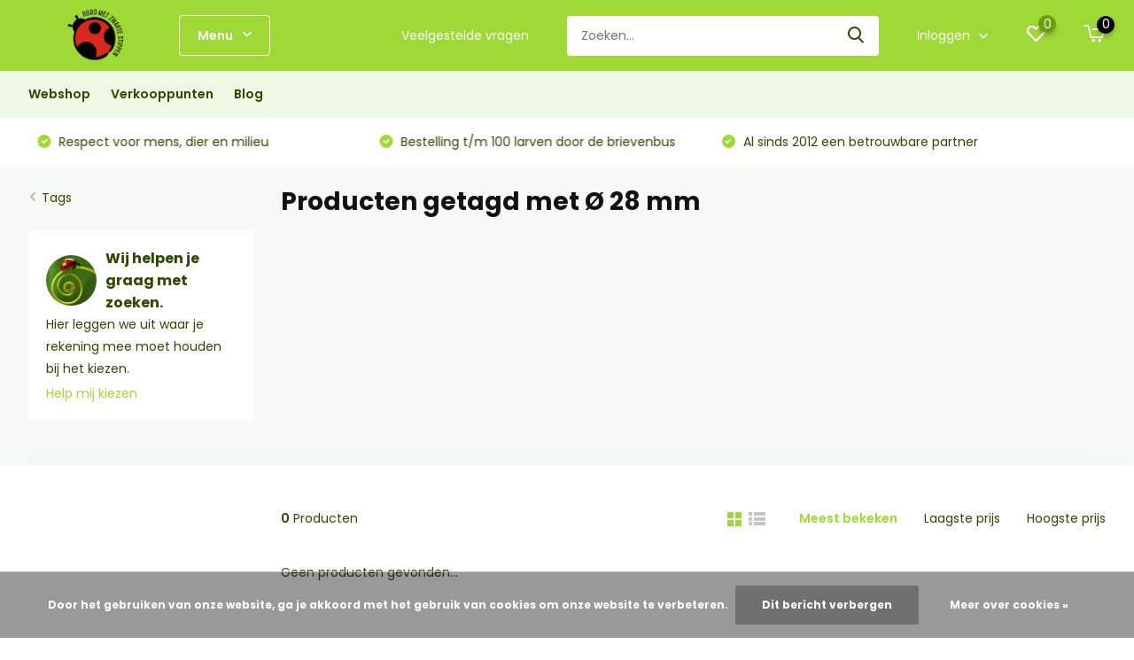

--- FILE ---
content_type: text/html;charset=utf-8
request_url: https://www.roodmetzwartestippen.nl/tags/28-mm/
body_size: 14504
content:
<!doctype html>
<html lang="nl" class="">
	<head>
            <meta charset="utf-8"/>
<!-- [START] 'blocks/head.rain' -->
<!--

  (c) 2008-2026 Lightspeed Netherlands B.V.
  http://www.lightspeedhq.com
  Generated: 02-02-2026 @ 01:03:15

-->
<link rel="canonical" href="https://www.roodmetzwartestippen.nl/tags/28-mm/"/>
<link rel="alternate" href="https://www.roodmetzwartestippen.nl/index.rss" type="application/rss+xml" title="Nieuwe producten"/>
<link href="https://cdn.webshopapp.com/assets/cookielaw.css?2025-02-20" rel="stylesheet" type="text/css"/>
<meta name="robots" content="noodp,noydir"/>
<meta name="google-site-verification" content="9fy274TMSywNHxSdjIrQ_FhK4XMQIE9xIzJ5d6qPQAo"/>
<meta name="google-site-verification" content="HfcBPeJRk8OaPepySqoqY9s2LfSwOnqoxms0ybkIqKE"/>
<meta name="google-site-verification" content="G-9TYHDRQKLB"/>
<meta property="og:url" content="https://www.roodmetzwartestippen.nl/tags/28-mm/?source=facebook"/>
<meta property="og:site_name" content="Rood met Zwarte Stippen"/>
<meta property="og:title" content="Ø 28 mm"/>
<meta property="og:description" content="Rood met Zwarte Stippen is dé webshop voor natuurlijke bladluis  en slakken bestrijding. De Lieveheersbeestjes tegen bladluizen  en/of aaltjes tegen naaktslakk"/>
<script src="https://app.dmws.plus/shop-assets/195380/dmws-plus-loader.js?id=f05c8e9a9fee7b2d2eecb03bbf78154f"></script>
<!--[if lt IE 9]>
<script src="https://cdn.webshopapp.com/assets/html5shiv.js?2025-02-20"></script>
<![endif]-->
<!-- [END] 'blocks/head.rain' -->
		<meta http-equiv="x-ua-compatible" content="ie=edge">
		<title>Ø 28 mm - Rood met Zwarte Stippen</title>
		<meta name="description" content="Rood met Zwarte Stippen is dé webshop voor natuurlijke bladluis  en slakken bestrijding. De Lieveheersbeestjes tegen bladluizen  en/of aaltjes tegen naaktslakk">
		<meta name="keywords" content="Ø, 28, mm, bladluis, bladluizen,  lieveheersbeestjes,  larven, slakken">
		<meta name="theme-color" content="#ffffff">
		<meta name="MobileOptimized" content="320">
		<meta name="HandheldFriendly" content="true">
		<meta name="viewport" content="width=device-width, initial-scale=1, initial-scale=1, minimum-scale=1, maximum-scale=1, user-scalable=no">
		<meta name="author" content="https://www.dmws.nl/">
		
		<link rel="preconnect" href="https://fonts.googleapis.com">
		<link rel="dns-prefetch" href="https://fonts.googleapis.com">
				<link rel="preconnect" href="//cdn.webshopapp.com/">
		<link rel="dns-prefetch" href="//cdn.webshopapp.com/">
    
    		<link rel="preload" href="https://fonts.googleapis.com/css?family=Poppins:300,400,500,600,700,800,900%7CPoppins:300,400,500,600,700,800,900" as="style">
    <link rel="preload" href="https://cdn.webshopapp.com/shops/195380/themes/176535/assets/owl-carousel-min.css?20250407162753" as="style">
    <link rel="preload" href="https://cdn.webshopapp.com/shops/195380/themes/176535/assets/fancybox.css?20250407162753" as="style">
    <link rel="preload" href="https://cdn.webshopapp.com/shops/195380/themes/176535/assets/icomoon.css?20250407162753" as="style">
    <link rel="preload" href="https://cdn.webshopapp.com/shops/195380/themes/176535/assets/compete.css?20250407162753" as="style">
    <link rel="preload" href="https://cdn.webshopapp.com/shops/195380/themes/176535/assets/custom.css?20250407162753" as="style">
    
    <link rel="preload" href="https://cdn.webshopapp.com/shops/195380/themes/176535/assets/jquery-3-4-1-min.js?20250407162753" as="script">
    <link rel="preload" href="https://cdn.webshopapp.com/shops/195380/themes/176535/assets/jquery-ui.js?20250407162753" as="script">
    <link rel="preload" href="https://cdn.webshopapp.com/shops/195380/themes/176535/assets/js-cookie-min.js?20250407162753" as="script">
    <link rel="preload" href="https://cdn.webshopapp.com/shops/195380/themes/176535/assets/owl-carousel-min.js?20250407162753" as="script">
    <link rel="preload" href="https://cdn.webshopapp.com/shops/195380/themes/176535/assets/fancybox.js?20250407162753" as="script">
    <link rel="preload" href="https://cdn.webshopapp.com/shops/195380/themes/176535/assets/lazyload.js?20250407162753" as="script">
    <link rel="preload" href="https://cdn.webshopapp.com/assets/gui.js?2025-02-20" as="script">
    <link rel="preload" href="https://cdn.webshopapp.com/shops/195380/themes/176535/assets/script.js?20250407162753" as="script">
    <link rel="preload" href="https://cdn.webshopapp.com/shops/195380/themes/176535/assets/custom.js?20250407162753" as="script">
        
    <link href="https://fonts.googleapis.com/css?family=Poppins:300,400,500,600,700,800,900%7CPoppins:300,400,500,600,700,800,900" rel="stylesheet" type="text/css">
    <link rel="stylesheet" href="https://cdn.webshopapp.com/shops/195380/themes/176535/assets/owl-carousel-min.css?20250407162753" type="text/css">
    <link rel="stylesheet" href="https://cdn.webshopapp.com/shops/195380/themes/176535/assets/fancybox.css?20250407162753" type="text/css">
    <link rel="stylesheet" href="https://cdn.webshopapp.com/shops/195380/themes/176535/assets/icomoon.css?20250407162753" type="text/css">
    <link rel="stylesheet" href="https://cdn.webshopapp.com/shops/195380/themes/176535/assets/compete.css?20250407162753" type="text/css">
    <link rel="stylesheet" href="https://cdn.webshopapp.com/shops/195380/themes/176535/assets/custom.css?20250407162753" type="text/css">
    
    <script src="https://cdn.webshopapp.com/shops/195380/themes/176535/assets/jquery-3-4-1-min.js?20250407162753"></script>

		<link rel="icon" type="image/x-icon" href="https://cdn.webshopapp.com/shops/195380/themes/176535/v/643903/assets/favicon.ico?20210414101329">
		<link rel="apple-touch-icon" href="https://cdn.webshopapp.com/shops/195380/themes/176535/v/643903/assets/favicon.ico?20210414101329">
    
    <meta name="msapplication-config" content="https://cdn.webshopapp.com/shops/195380/themes/176535/assets/browserconfig.xml?20250407162753">
<meta property="og:title" content="Ø 28 mm">
<meta property="og:type" content="website"> 
<meta property="og:site_name" content="Rood met Zwarte Stippen">
<meta property="og:url" content="https://www.roodmetzwartestippen.nl/">
<meta property="og:image" content="https://cdn.webshopapp.com/shops/195380/themes/176535/v/1866553/assets/big-block-bg.jpg?20230502151609">
<meta name="twitter:title" content="Ø 28 mm">
<meta name="twitter:description" content="Rood met Zwarte Stippen is dé webshop voor natuurlijke bladluis  en slakken bestrijding. De Lieveheersbeestjes tegen bladluizen  en/of aaltjes tegen naaktslakk">
<meta name="twitter:site" content="Rood met Zwarte Stippen">
<meta name="twitter:card" content="https://cdn.webshopapp.com/shops/195380/themes/176535/assets/logo.png?20250325125052">
<meta name="twitter:image" content="https://cdn.webshopapp.com/shops/195380/themes/176535/v/1866553/assets/big-block-bg.jpg?20230502151609">
<script type="application/ld+json">
  [
        {
      "@context": "http://schema.org/",
      "@type": "Organization",
      "url": "https://www.roodmetzwartestippen.nl/",
      "name": "Rood met Zwarte Stippen",
      "legalName": "Rood met Zwarte Stippen",
      "description": "Rood met Zwarte Stippen is dé webshop voor natuurlijke bladluis  en slakken bestrijding. De Lieveheersbeestjes tegen bladluizen  en/of aaltjes tegen naaktslakk",
      "logo": "https://cdn.webshopapp.com/shops/195380/themes/176535/assets/logo.png?20250325125052",
      "image": "https://cdn.webshopapp.com/shops/195380/themes/176535/v/1866553/assets/big-block-bg.jpg?20230502151609",
      "contactPoint": {
        "@type": "ContactPoint",
        "contactType": "Customer service",
        "telephone": "(+31) 611 711 010"
      },
      "address": {
        "@type": "PostalAddress",
        "streetAddress": "Donkerstraat 17",
        "addressLocality": "Nederland",
        "postalCode": "4063 CW  HEESSELT",
        "addressCountry": "NL"
      }
         
    },
    { 
      "@context": "http://schema.org", 
      "@type": "WebSite", 
      "url": "https://www.roodmetzwartestippen.nl/", 
      "name": "Rood met Zwarte Stippen",
      "description": "Rood met Zwarte Stippen is dé webshop voor natuurlijke bladluis  en slakken bestrijding. De Lieveheersbeestjes tegen bladluizen  en/of aaltjes tegen naaktslakk",
      "author": [
        {
          "@type": "Organization",
          "url": "https://www.dmws.nl/",
          "name": "DMWS B.V.",
          "address": {
            "@type": "PostalAddress",
            "streetAddress": "Klokgebouw 195 (Strijp-S)",
            "addressLocality": "Eindhoven",
            "addressRegion": "NB",
            "postalCode": "5617 AB",
            "addressCountry": "NL"
          }
        }
      ]
    }
  ]
</script>    
	</head>
	<body>
    <ul class="hidden-data hidden"><li>195380</li><li>176535</li><li>ja</li><li>nl</li><li>live</li><li>info//roodmetzwartestippen/nl</li><li>https://www.roodmetzwartestippen.nl/</li></ul><header id="top" class="scroll-active"><div class="top-wrap fixed default"><section class="main pos-r"><div class="container pos-r"><div class="d-flex align-center justify-between"><div class="d-flex align-center"><div id="mobile-menu-btn" class="d-none show-1000"><div class="hamburger"><span></span><span></span><span></span><span></span></div></div><a href="https://www.roodmetzwartestippen.nl/account/login/" class="hidden show-575-flex"><i class="icon-login"></i></a><div id="logo" class="d-flex align-center"><a href="https://www.roodmetzwartestippen.nl/" accesskey="h"><img class="hide-1000 desktop-logo" src="https://cdn.webshopapp.com/shops/195380/themes/176535/assets/logo.png?20250325125052" alt="Rood met Zwarte Stippen" height="80" width="150" /><img class="d-none show-1000 mobile-logo" src="https://cdn.webshopapp.com/shops/195380/themes/176535/v/643903/assets/logo-mobile.png?20210414101329" alt="Rood met Zwarte Stippen" height="80" width="150" /></a><div id="menubtn" class="hide-1000 pos-r btn-wrap"><div class="btn">Menu <i class="icon-arrow-down top"></i></div><div class="navigation-menu"><div class="wrap"><ul></ul></div></div></div></div></div><div class="d-flex align-center justify-end top-nav"><a href="/service/" class="hide-1000">Veelgestelde vragen</a><div id="showSearch" class="hide-575"><input type="search" value="" placeholder="Zoeken..."><button type="submit" title="Zoeken" disabled="disabled"><i class="icon-search"></i></button></div><div class="login with-drop hide-575"><a href="https://www.roodmetzwartestippen.nl/account/login/"><span>Inloggen <i class="icon-arrow-down"></i></span></a><div class="dropdown"><form method="post" id="formLogin" action="https://www.roodmetzwartestippen.nl/account/loginPost/?return=https://www.roodmetzwartestippen.nl/tags/28-mm/"><h3>Inloggen</h3><p>Maak bestellen nóg makkelijker!</p><div><label for="formLoginEmail">E-mailadres<span class="c-negatives">*</span></label><input type="email" id="formLoginEmail" name="email" placeholder="E-mailadres" autocomplete='email' tabindex=1 required></div><div><label for="formLoginPassword">Wachtwoord</label><a href="https://www.roodmetzwartestippen.nl/account/password/" class="forgot" tabindex=6>Wachtwoord vergeten?</a><input type="password" id="formLoginPassword" name="password" placeholder="Wachtwoord" autocomplete="current-password" tabindex=2 required></div><div><input type="hidden" name="key" value="deda4d8586e72b9d10d4b0ff0aaa577b" /><input type="hidden" name="type" value="login" /><button type="submit" onclick="$('#formLogin').submit(); return false;" class="btn" tabindex=3>Inloggen</button></div></form><div><p class="register">Nog geen account? <a href="https://www.roodmetzwartestippen.nl/account/register/" tabindex=5>Account aanmaken</a></p></div></div></div><div class="favorites"><a href="https://www.roodmetzwartestippen.nl/account/wishlist/" class="count"><span class="items" data-wishlist-items="">0</span><i class="icon-wishlist"></i></a></div><div class="cart with-drop"><a href="https://www.roodmetzwartestippen.nl/cart/" class="count"><span>0</span><i class="icon-cart2"></i></a><div class="dropdown"><h3>Winkelwagen</h3><i class="icon-close hidden show-575"></i><p>Uw winkelwagen is leeg</p></div></div></div></div></div><div class="search-autocomplete"><div id="searchExpanded"><div class="container pos-r d-flex align-center"><form action="https://www.roodmetzwartestippen.nl/search/" method="get" id="formSearch"  class="search-form d-flex align-center"  data-search-type="desktop"><span onclick="$(this).closest('form').submit();" title="Zoeken" class="search-icon"><i class="icon-search"></i></span><input type="text" name="q" autocomplete="off"  value="" placeholder="Zoeken" class="standard-input" data-input="desktop"/></form><div class="close hide-575">Sluiten</div></div><div class="overlay hide-575"></div></div><div class="container pos-r"><div id="searchResults" class="results-wrap with-filter with-cats" data-search-type="desktop"><div class="close"><i class="icon-close"></i></div><h4>Categorieën</h4><div class="categories hidden"><ul class="d-flex"></ul></div><div class="d-flex justify-between"><div class="filter-scroll-wrap"><div class="filter-scroll"><div class="subtitle title-font">Filters</div><form data-search-type="desktop"><div class="filter-boxes"><div class="filter-wrap sort"><select name="sort" class="custom-select"></select></div></div><div class="filter-boxes custom-filters"></div></form></div></div><ul class="search-products products-livesearch"></ul></div><div class="more"><a href="#" class="btn accent">Bekijk alle resultaten <span>(0)</span></a></div></div></div></div></section><section id="menu" class="hide-1000 dropdown"><div class="container"><nav class="menu"><ul class="d-flex align-center"><li class="item has-children"><a class="itemLink" href="https://www.roodmetzwartestippen.nl/webshop/" title="Webshop">Webshop</a><ul class="subnav"><li class="subitem has-children"><a class="subitemLink " href="https://www.roodmetzwartestippen.nl/webshop/natuurlijke-vijanden/" title="NATUURLIJKE VIJANDEN">NATUURLIJKE VIJANDEN</a><ul class="subsubnav"><li class="subitem"><a class="subitemLink" href="https://www.roodmetzwartestippen.nl/webshop/natuurlijke-vijanden/tegen-bladluis/" title="TEGEN BLADLUIS">TEGEN BLADLUIS</a></li><li class="subitem"><a class="subitemLink" href="https://www.roodmetzwartestippen.nl/webshop/natuurlijke-vijanden/mieren/" title="MIEREN">MIEREN</a></li><li class="subitem"><a class="subitemLink" href="https://www.roodmetzwartestippen.nl/webshop/natuurlijke-vijanden/slakken/" title="SLAKKEN">SLAKKEN</a></li><li class="subitem"><a class="subitemLink" href="https://www.roodmetzwartestippen.nl/webshop/natuurlijke-vijanden/spint/" title="SPINT">SPINT</a></li><li class="subitem"><a class="subitemLink" href="https://www.roodmetzwartestippen.nl/webshop/natuurlijke-vijanden/taxuskever/" title="TAXUSKEVER">TAXUSKEVER</a></li><li class="subitem"><a class="subitemLink" href="https://www.roodmetzwartestippen.nl/webshop/natuurlijke-vijanden/wollige-dopluis-en-appelbloedluis/" title="WOLLIGE DOPLUIS EN APPELBLOEDLUIS">WOLLIGE DOPLUIS EN APPELBLOEDLUIS</a></li><li class="subitem"><a class="subitemLink" href="https://www.roodmetzwartestippen.nl/webshop/natuurlijke-vijanden/tips-bestrijding-buxus-rups/" title="TIPS BESTRIJDING BUXUS RUPS">TIPS BESTRIJDING BUXUS RUPS</a></li></ul></li><li class="subitem has-children"><a class="subitemLink " href="https://www.roodmetzwartestippen.nl/webshop/insecten-hotels/" title="INSECTEN HOTELS ">INSECTEN HOTELS </a><ul class="subsubnav"><li class="subitem"><a class="subitemLink" href="https://www.roodmetzwartestippen.nl/webshop/insecten-hotels/algemene-informatie-insectenhotels/" title="ALGEMENE INFORMATIE INSECTENHOTELS">ALGEMENE INFORMATIE INSECTENHOTELS</a></li><li class="subitem"><a class="subitemLink" href="https://www.roodmetzwartestippen.nl/webshop/insecten-hotels/insectenhotel-of-bijenkast-kopen/" title="INSECTENHOTEL OF BIJENKAST KOPEN">INSECTENHOTEL OF BIJENKAST KOPEN</a></li></ul></li><li class="subitem has-children"><a class="subitemLink " href="https://www.roodmetzwartestippen.nl/webshop/oplossingen-voor-tuinplagen/" title="OPLOSSINGEN VOOR TUINPLAGEN">OPLOSSINGEN VOOR TUINPLAGEN</a><ul class="subsubnav"><li class="subitem"><a class="subitemLink" href="https://www.roodmetzwartestippen.nl/webshop/oplossingen-voor-tuinplagen/nematoden-tegen-naaktslakken/" title="NEMATODEN TEGEN NAAKTSLAKKEN">NEMATODEN TEGEN NAAKTSLAKKEN</a></li><li class="subitem"><a class="subitemLink" href="https://www.roodmetzwartestippen.nl/webshop/oplossingen-voor-tuinplagen/lieveheersbeestjes-tegen-bladluizen/" title="LIEVEHEERSBEESTJES TEGEN BLADLUIZEN">LIEVEHEERSBEESTJES TEGEN BLADLUIZEN</a></li><li class="subitem"><a class="subitemLink" href="https://www.roodmetzwartestippen.nl/webshop/oplossingen-voor-tuinplagen/nematoden-tegen-taxuskever/" title="NEMATODEN TEGEN TAXUSKEVER">NEMATODEN TEGEN TAXUSKEVER</a></li><li class="subitem"><a class="subitemLink" href="https://www.roodmetzwartestippen.nl/webshop/oplossingen-voor-tuinplagen/mieren/" title="MIEREN">MIEREN</a></li><li class="subitem"><a class="subitemLink" href="https://www.roodmetzwartestippen.nl/webshop/oplossingen-voor-tuinplagen/roofmijten-tegen-spint/" title="ROOFMIJTEN TEGEN SPINT">ROOFMIJTEN TEGEN SPINT</a></li><li class="subitem"><a class="subitemLink" href="https://www.roodmetzwartestippen.nl/webshop/oplossingen-voor-tuinplagen/lieveheersbeestjes-tegen-wollige-dopluis/" title="LIEVEHEERSBEESTJES TEGEN WOLLIGE DOPLUIS">LIEVEHEERSBEESTJES TEGEN WOLLIGE DOPLUIS</a></li><li class="subitem"><a class="subitemLink" href="https://www.roodmetzwartestippen.nl/webshop/oplossingen-voor-tuinplagen/informatie-en-tips-buxus-rups/" title="INFORMATIE EN TIPS BUXUS RUPS">INFORMATIE EN TIPS BUXUS RUPS</a></li></ul></li><li class="subitem"><a class="subitemLink " href="https://www.roodmetzwartestippen.nl/webshop/cadeaubon/" title="CADEAUBON">CADEAUBON</a></li></ul></li><li class="item has-children"><a class="itemLink" href="https://www.roodmetzwartestippen.nl/verkooppunten/" title="Verkooppunten">Verkooppunten</a><ul class="subnav"><li class="subitem"><a class="subitemLink " href="https://www.roodmetzwartestippen.nl/verkooppunten/intratuin-amsterdam/" title="Intratuin Amsterdam">Intratuin Amsterdam</a></li></ul></li><li class="item"><a href="https://www.roodmetzwartestippen.nl/blogs/sandipa/" title="Blog" class="itemLink">Blog</a></li></ul></nav></div></section><div id="mobileMenu" class="hide"><div class="wrap"><ul><li class="all hidden"><a href="#"><i class="icon-nav-left"></i>Alle categorieën</a></li><li class="cat has-children"><a class="itemLink" href="https://www.roodmetzwartestippen.nl/webshop/" title="Webshop">Webshop<i class="icon-arrow-right"></i></a><ul class="subnav hidden"><li class="subitem has-children"><a class="subitemLink" href="https://www.roodmetzwartestippen.nl/webshop/natuurlijke-vijanden/" title="NATUURLIJKE VIJANDEN">NATUURLIJKE VIJANDEN<i class="icon-arrow-right"></i></a><ul class="subsubnav hidden"><li class="subitem"><a class="subitemLink" href="https://www.roodmetzwartestippen.nl/webshop/natuurlijke-vijanden/tegen-bladluis/" title="TEGEN BLADLUIS">TEGEN BLADLUIS</a></li><li class="subitem"><a class="subitemLink" href="https://www.roodmetzwartestippen.nl/webshop/natuurlijke-vijanden/mieren/" title="MIEREN">MIEREN</a></li><li class="subitem"><a class="subitemLink" href="https://www.roodmetzwartestippen.nl/webshop/natuurlijke-vijanden/slakken/" title="SLAKKEN">SLAKKEN</a></li><li class="subitem"><a class="subitemLink" href="https://www.roodmetzwartestippen.nl/webshop/natuurlijke-vijanden/spint/" title="SPINT">SPINT</a></li><li class="subitem"><a class="subitemLink" href="https://www.roodmetzwartestippen.nl/webshop/natuurlijke-vijanden/taxuskever/" title="TAXUSKEVER">TAXUSKEVER</a></li><li class="subitem"><a class="subitemLink" href="https://www.roodmetzwartestippen.nl/webshop/natuurlijke-vijanden/wollige-dopluis-en-appelbloedluis/" title="WOLLIGE DOPLUIS EN APPELBLOEDLUIS">WOLLIGE DOPLUIS EN APPELBLOEDLUIS</a></li><li class="subitem"><a class="subitemLink" href="https://www.roodmetzwartestippen.nl/webshop/natuurlijke-vijanden/tips-bestrijding-buxus-rups/" title="TIPS BESTRIJDING BUXUS RUPS">TIPS BESTRIJDING BUXUS RUPS</a></li></ul></li><li class="subitem has-children"><a class="subitemLink" href="https://www.roodmetzwartestippen.nl/webshop/insecten-hotels/" title="INSECTEN HOTELS ">INSECTEN HOTELS <i class="icon-arrow-right"></i></a><ul class="subsubnav hidden"><li class="subitem"><a class="subitemLink" href="https://www.roodmetzwartestippen.nl/webshop/insecten-hotels/algemene-informatie-insectenhotels/" title="ALGEMENE INFORMATIE INSECTENHOTELS">ALGEMENE INFORMATIE INSECTENHOTELS</a></li><li class="subitem"><a class="subitemLink" href="https://www.roodmetzwartestippen.nl/webshop/insecten-hotels/insectenhotel-of-bijenkast-kopen/" title="INSECTENHOTEL OF BIJENKAST KOPEN">INSECTENHOTEL OF BIJENKAST KOPEN</a></li></ul></li><li class="subitem has-children"><a class="subitemLink" href="https://www.roodmetzwartestippen.nl/webshop/oplossingen-voor-tuinplagen/" title="OPLOSSINGEN VOOR TUINPLAGEN">OPLOSSINGEN VOOR TUINPLAGEN<i class="icon-arrow-right"></i></a><ul class="subsubnav hidden"><li class="subitem"><a class="subitemLink" href="https://www.roodmetzwartestippen.nl/webshop/oplossingen-voor-tuinplagen/nematoden-tegen-naaktslakken/" title="NEMATODEN TEGEN NAAKTSLAKKEN">NEMATODEN TEGEN NAAKTSLAKKEN</a></li><li class="subitem"><a class="subitemLink" href="https://www.roodmetzwartestippen.nl/webshop/oplossingen-voor-tuinplagen/lieveheersbeestjes-tegen-bladluizen/" title="LIEVEHEERSBEESTJES TEGEN BLADLUIZEN">LIEVEHEERSBEESTJES TEGEN BLADLUIZEN</a></li><li class="subitem"><a class="subitemLink" href="https://www.roodmetzwartestippen.nl/webshop/oplossingen-voor-tuinplagen/nematoden-tegen-taxuskever/" title="NEMATODEN TEGEN TAXUSKEVER">NEMATODEN TEGEN TAXUSKEVER</a></li><li class="subitem"><a class="subitemLink" href="https://www.roodmetzwartestippen.nl/webshop/oplossingen-voor-tuinplagen/mieren/" title="MIEREN">MIEREN</a></li><li class="subitem"><a class="subitemLink" href="https://www.roodmetzwartestippen.nl/webshop/oplossingen-voor-tuinplagen/roofmijten-tegen-spint/" title="ROOFMIJTEN TEGEN SPINT">ROOFMIJTEN TEGEN SPINT</a></li><li class="subitem"><a class="subitemLink" href="https://www.roodmetzwartestippen.nl/webshop/oplossingen-voor-tuinplagen/lieveheersbeestjes-tegen-wollige-dopluis/" title="LIEVEHEERSBEESTJES TEGEN WOLLIGE DOPLUIS">LIEVEHEERSBEESTJES TEGEN WOLLIGE DOPLUIS</a></li><li class="subitem"><a class="subitemLink" href="https://www.roodmetzwartestippen.nl/webshop/oplossingen-voor-tuinplagen/informatie-en-tips-buxus-rups/" title="INFORMATIE EN TIPS BUXUS RUPS">INFORMATIE EN TIPS BUXUS RUPS</a></li></ul></li><li class="subitem"><a class="subitemLink" href="https://www.roodmetzwartestippen.nl/webshop/cadeaubon/" title="CADEAUBON">CADEAUBON</a></li></ul></li><li class="cat has-children"><a class="itemLink" href="https://www.roodmetzwartestippen.nl/verkooppunten/" title="Verkooppunten">Verkooppunten<i class="icon-arrow-right"></i></a><ul class="subnav hidden"><li class="subitem"><a class="subitemLink" href="https://www.roodmetzwartestippen.nl/verkooppunten/intratuin-amsterdam/" title="Intratuin Amsterdam">Intratuin Amsterdam</a></li></ul></li><li class="other all"><a href="https://www.roodmetzwartestippen.nl/catalog/">Alle categorieën</a></li><li class="other"><a href="https://www.roodmetzwartestippen.nl/blogs/sandipa/" title="Blog" class="itemLink">Blog</a></li><li class="other"><a href="/service/">Veelgestelde vragen</a></li><li class="other"><a href="https://www.roodmetzwartestippen.nl/account/login/">Inloggen</a></li></ul></div></div></div><div class="below-main"></div><div class="usps"><div class="container"><div class="d-flex align-center justify-between"><ul class="d-flex align-center usps-slider owl-carousel"><li class="announcement"><a href="https://www.kiyoh.com/reviews/1047100/rood_met_zwarte_stippen">Klantenbeoordeling <b>8,9</b></a></li><li><i class="icon-check-white"></i>
                                                  Respect voor mens, dier en milieu
                                            </li><li><i class="icon-check-white"></i>
                                                  Bestelling t/m 100 larven door de brievenbus
                                              </li><li><i class="icon-check-white"></i><a href="https://www.youtube.com/channel/UCzwDi40vLXUxlm2L0z5jaOA">                                  Al sinds 2012 een betrouwbare partner
                                </a></li></ul><ul></ul></div></div></div></header><div class="messages-wrapper"><div class="container pos-r"></div></div><section class="intro-category mb-0"><div class="container d-flex justify-between"><div class="wrapper"><div class="back"><div class="hide-575"><i class="icon-arrow-right"></i><a href="https://www.roodmetzwartestippen.nl/tags/">Tags</a></div><div class="hidden show-575-inline"><i class="icon-arrow-right"></i><a href="https://www.roodmetzwartestippen.nl/tags/">Tags</a></div></div><div class="hide-1000"><div class="contact"><div class="d-flex align-center"><img src="https://cdn.webshopapp.com/shops/195380/themes/176535/v/1759758/assets/help-search.png?20230501154808" width="57" height="57" /><h3>Wij helpen je graag met zoeken.</h3></div><p>Hier leggen we uit waar je rekening mee moet houden bij het kiezen.</p><a href="/webshop/natuurlijke-vijanden/tegen-bladluis/help-mij-kiezen/">Help mij kiezen</a></div></div></div><div class="intro"><h1 class="f-24">Producten getagd met Ø 28 mm</h1><div class="slider-wrap break-words"><div id="showFilter" class="hidden show-760"><i class="icon-filter"></i> Filters</div></div></div></div></section><section id="collection"><div class="container d-flex justify-between"><div class="filter-wrap"><form action="https://www.roodmetzwartestippen.nl/tags/28-mm/" method="get" id="filter_form" class=" more-top"><input type="hidden" name="mode" value="grid" id="filter_form_mode" /><input type="hidden" name="limit" value="24" id="filter_form_limit" /><input type="hidden" name="sort" value="popular" id="filter_form_sort" /><input type="hidden" name="max" value="5" id="filter_form_max" /><input type="hidden" name="min" value="0" id="filter_form_min" /><div id="dmws-filter-wrap"><div class="mobile-heading hidden show-760 align-center justify-center"><i class="icon-close"></i><h3>Filter</h3><a class="clearAllFilter" href="https://www.roodmetzwartestippen.nl/tags/28-mm/?mode=grid">Wis alle filters</a></div><div class="filter sort hidden show-575"><h4>Sorteer <i class="icon-arrow-down hidden show-760"></i></h4><div><ul><li><label for="filter_popular"><input type="radio" id="filter_popular" name="sort" value="popular" checked><span class="checkbox"></span><i class="icon-check-white"></i> Meest bekeken</label></li><li><label for="filter_lowest"><input type="radio" id="filter_lowest" name="sort" value="lowest" ><span class="checkbox"></span><i class="icon-check-white"></i> Laagste prijs</label></li><li><label for="filter_highest"><input type="radio" id="filter_highest" name="sort" value="highest" ><span class="checkbox"></span><i class="icon-check-white"></i> Hoogste prijs</label></li></ul></div></div></div><p class="hidden show-575 scheme-btn submit"><button type="submit">Bekijk alle resultaten <i id="filter-live-count" class="count">(0)</i></button></p></form></div><div class="products-wrap"><div class="results-actions d-flex justify-between hide-575"><div class="results"><b>0</b> Producten</div><div class="actions d-flex"><a href="https://www.roodmetzwartestippen.nl/tags/28-mm/"><span class="icon active"><i class="icon-order-grid"></i></span></a><a href="https://www.roodmetzwartestippen.nl/tags/28-mm/?mode=list"><span class="icon "><i class="icon-order-list"></i></span></a><form action="https://www.roodmetzwartestippen.nl/tags/28-mm/" method="get" id="sort_form"><input type="hidden" name="mode" value="grid" id="filter_form_mode" /><input type="hidden" name="limit" value="24" id="filter_form_limit" /><input type="hidden" name="sort" value="popular" id="filter_form_sort" /><input type="hidden" name="max" value="5" id="filter_form_max" /><input type="hidden" name="min" value="0" id="filter_form_min" /><input type="hidden" name="brand" value="0" id="filter_form_brand" /><div class="sort"><label class="active"><input type="radio" name="sort" value="popular" checked>Meest bekeken</label><label><input type="radio" name="sort" value="lowest">Laagste prijs</label><label><input type="radio" name="sort" value="highest">Hoogste prijs</label></div></form></div></div><div class="products grid d-flex no-border"><p class="no-results">Geen producten gevonden...</p></div></div></div></section><footer id="footer"><div class="footer-top"><div class="container"><div class="d-flex justify-between"><div class="chat"><figure><img class="lazy" src="https://cdn.webshopapp.com/shops/195380/themes/176535/assets/lazy-preload.jpg?20250407162753" data-src="https://cdn.webshopapp.com/shops/195380/themes/176535/v/2269391/assets/footer-image-service.png?20250325130041" alt="Rood met Zwarte Stippen; Al 10 jaar dé webshop voor lieveheersbeestjes tegen bladluis!" width="135" height="185"></figure><h3>Vragen of advies nodig?</h3><p>Neem contact met ons op</p><p class="text">Maandag t/m vrijdag tussen: 9.00 uur en 17:00 uur</p><div class="bot d-flex align-center"><a href="/service" class="btn">Contact</a><div class="hidden show-575 links"><a href="tel:(+31)611711010">(+31) 611 711 010</a><a href="/cdn-cgi/l/email-protection#8ce5e2eae3ccfee3e3e8e1e9f8f6fbedfef8e9fff8e5fcfce9e2a2e2e0"><span class="__cf_email__" data-cfemail="5d34333b321d2f323239303829272a3c2f29382e29342d2d3833733331">[email&#160;protected]</span></a></div></div></div><div class="right d-flex justify-between"><div class="contact hide-575"><h3>Afhalen niet mogelijk</h3><p>Afhalen van producten is niet mogelijk. Wij verzenden onze natuurlijke vijanden met de grootst mogelijke zorg via Fietskoeriers.</p><div class="links"><a href="tel:(+31)611711010">(+31) 611 711 010</a><a href="/cdn-cgi/l/email-protection#a0c9cec6cfe0d2cfcfc4cdc5d4dad7c1d2d4c5d3d4c9d0d0c5ce8ececc"><span class="__cf_email__" data-cfemail="9df4f3fbf2ddeff2f2f9f0f8e9e7eafcefe9f8eee9f4ededf8f3b3f3f1">[email&#160;protected]</span></a></div></div><div class="newsletter"><div class="logo"><a href="https://www.roodmetzwartestippen.nl/" accesskey="f"><img class="lazy" src="https://cdn.webshopapp.com/shops/195380/themes/176535/assets/lazy-preload.jpg?20250407162753" data-src="https://cdn.webshopapp.com/shops/195380/themes/176535/v/688902/assets/footer-logo.png?20210527100554" alt="Rood met Zwarte Stippen" width="150" height="100"></a></div><p><b>Blijf op de hoogte van het laatste nieuws!</b><br>Schrijf u hier in voor onze nieuwsbrief</p><form id="formNewsletterFooter" action="https://www.roodmetzwartestippen.nl/account/newsletter/" method="post"><input type="hidden" name="key" value="deda4d8586e72b9d10d4b0ff0aaa577b" /><input type="text" name="email" id="formNewsletterEmailFooter" placeholder="E-mailadres"/><button type="submit" class="btn">Abonneer</button><a class="small" href="https://www.roodmetzwartestippen.nl/service/privacy-policy/">* Lees hier de wettelijke beperkingen</a></form></div></div></div></div></div><nav class="footer-navigation"><div class="container"><div class="d-flex align-start justify-between"><div><h3>Klantenservice<i class="icon-arrow-down hidden show-575"></i></h3><ul><li><a href="https://www.roodmetzwartestippen.nl/service/webwinkel/" title="Webshop">Webshop</a></li><li><a href="https://www.roodmetzwartestippen.nl/service/" title="Veelgestelde vragen  (FAQ) ">Veelgestelde vragen  (FAQ) </a></li><li><a href="https://www.roodmetzwartestippen.nl/service/about/" title="Over Rood met Zwarte Stippen">Over Rood met Zwarte Stippen</a></li><li><a href="https://www.roodmetzwartestippen.nl/service/general-terms-conditions/" title="Algemene voorwaarden">Algemene voorwaarden</a></li><li><a href="https://www.roodmetzwartestippen.nl/service/privacy-policy/" title="Privacy Policy">Privacy Policy</a></li><li><a href="https://www.roodmetzwartestippen.nl/service/payment-methods/" title="Betaalmethoden en bedrijfsgegevens">Betaalmethoden en bedrijfsgegevens</a></li><li><a href="https://www.roodmetzwartestippen.nl/service/shipping-returns/" title="Verzenden &amp; retourneren">Verzenden &amp; retourneren</a></li></ul></div><div><h3>Mijn account<i class="icon-arrow-down hidden show-575"></i></h3><ul><li><a href="https://www.roodmetzwartestippen.nl/account/" title="Registreren">Registreren</a></li><li><a href="https://www.roodmetzwartestippen.nl/account/orders/" title="Mijn bestellingen">Mijn bestellingen</a></li><li><a href="https://www.roodmetzwartestippen.nl/account/tickets/" title="Mijn tickets">Mijn tickets</a></li><li><a href="https://www.roodmetzwartestippen.nl/account/wishlist/" title="Mijn verlanglijst">Mijn verlanglijst</a></li><li><a href="https://www.roodmetzwartestippen.nl/compare/">Vergelijk producten</a></li></ul></div><div><h3>Categorieën<i class="icon-arrow-down hidden show-575"></i></h3><ul><li ><a href="https://www.roodmetzwartestippen.nl/webshop/">Webshop</a><span class="more-cats"><span class="plus-min"></span></span></li><li ><a href="https://www.roodmetzwartestippen.nl/verkooppunten/">Verkooppunten</a><span class="more-cats"><span class="plus-min"></span></span></li></ul></div><div><h3>Contact<i class="icon-arrow-down hidden show-575"></i></h3><ul class="list-contact"><li class="companyName strong">Rood met Zwarte Stippen</li><li class="address">Donkerstraat 17</li><li>4063 CW  HEESSELT</li><li>Nederland</li><li><b>Tel:</b><a href="tel:(+31)611711010">(+31) 611 711 010</a></li><li><b>E-mail:</b><a href="/cdn-cgi/l/email-protection#264f48404966544949424b43525c514754524355524f5656434808484a" class="email"><span class="__cf_email__" data-cfemail="80e9eee6efc0f2efefe4ede5f4faf7e1f2f4e5f3f4e9f0f0e5eeaeeeec">[email&#160;protected]</span></a></li><li class="info">Afhalen van producten is niet mogelijk</li></ul></div></div></div></nav><div class="copyright"><div class="container"><div class="d-flex align-start justify-between"><div class="social d-flex"><a href="https://www.facebook.com/roodmetzwartestippen" target="_blank" rel="noopener"><i class="icon-social-fb"></i></a><a href="https://www.youtube.com/channel/UCzwDi40vLXUxlm2L0z5jaOA" target="_blank" rel="noopener"><i class="icon-social-yt"></i></a></div><div class="copy">
          © Copyright 2026 - Theme By <a href="https://dmws.nl/themes/" target="_blank" rel="noopener">DMWS</a>  - <a href="https://www.roodmetzwartestippen.nl/rss/">RSS-feed</a><br/>
          Rood met Zwarte Stippen; Al 10 jaar dé webshop voor lieveheersbeestjes tegen bladluis! <b class="c-accent"></b><div class="payments d-flex justify-around"><img class="lazy" src="https://cdn.webshopapp.com/shops/195380/themes/176535/assets/lazy-preload.jpg?20250407162753" data-src="https://cdn.webshopapp.com/shops/195380/themes/176535/assets/z-ideal.svg?20250407162753" alt="ideal" width="30" height="21"><img class="lazy" src="https://cdn.webshopapp.com/shops/195380/themes/176535/assets/lazy-preload.jpg?20250407162753" data-src="https://cdn.webshopapp.com/shops/195380/themes/176535/assets/z-banktransfer.svg?20250407162753" alt="banktransfer" width="30" height="21"><img class="lazy" src="https://cdn.webshopapp.com/shops/195380/themes/176535/assets/lazy-preload.jpg?20250407162753" data-src="https://cdn.webshopapp.com/shops/195380/themes/176535/assets/z-mistercash.svg?20250407162753" alt="mistercash" width="30" height="21"><img class="lazy" src="https://cdn.webshopapp.com/shops/195380/themes/176535/assets/lazy-preload.jpg?20250407162753" data-src="https://cdn.webshopapp.com/shops/195380/themes/176535/assets/z-directebanking.svg?20250407162753" alt="directebanking" width="30" height="21"></div></div><div class="hallmarks d-flex align-center justify-end"></div></div></div></div></footer><script data-cfasync="false" src="/cdn-cgi/scripts/5c5dd728/cloudflare-static/email-decode.min.js"></script><script>
    	var instaUser = false;
    var notfound = 'Geen producten gevonden';
  var showMore = 'Toon meer';
  var showLess = 'Toon minder';
  var showSecondImage = '1';
  var basicUrl = 'https://www.roodmetzwartestippen.nl/';
  var baseDomain = '.roodmetzwartestippen.nl';
  var shopId = 195380;
  var priceStatus = 'enabled';
  var deleteWishlistUrl = 'https://www.roodmetzwartestippen.nl/account/wishlistDelete/';
  var wishlistUrl = 'https://www.roodmetzwartestippen.nl/account/wishlist/?format=json';
  var cartUrl = 'https://www.roodmetzwartestippen.nl/cart/?format=json';
  var shopSsl = true;
	var wishlistActive = true;
  var loggedIn = 0;
  var addedText = 'In wishlist';
 	var compareUrl = 'https://www.roodmetzwartestippen.nl/compare/?format=json';
	var ajaxTranslations = {"Add to cart":"Toevoegen aan winkelwagen","Wishlist":"Verlanglijst","Add to wishlist":"Aan verlanglijst toevoegen","Compare":"Vergelijk","Add to compare":"Toevoegen om te vergelijken","Brands":"Merken","Discount":"Korting","Delete":"Verwijderen","Total excl. VAT":"Totaal excl. btw","Shipping costs":"Verzendkosten","Total incl. VAT":"Totaal incl. btw","Read more":"Lees meer","Read less":"Lees minder","January":"Januari","February":"Februari","March":"Maart","April":"April","May":"Mei","June":"Juni","July":"Juli","August":"Augustus","September":"September","October":"Oktober","November":"November","December":"December","Sunday":"Zondag","Monday":"Maandag","Tuesday":"Dinsdag","Wednesday":"Woensdag","Thursday":"Donderdag","Friday":"Vrijdag","Saturday":"Zaterdag","Your review has been accepted for moderation.":"Het taalgebruik in uw review is goedgekeurd.","Order":"Order","Date":"Datum","Total":"Totaal","Status":"Status","View product":"Bekijk product","Awaiting payment":"In afwachting van betaling","Awaiting pickup":"Wacht op afhalen","Picked up":"Afgehaald","Shipped":"Verzonden","Cancelled":"Geannuleerd","No products found":"Geen producten gevonden","Awaiting shipment":"Wacht op verzending","No orders found":"No orders found","Additional costs":"Bijkomende kosten"};
	var shopCategories = {"4510808":{"id":4510808,"parent":0,"path":["4510808"],"depth":1,"image":0,"type":"category","url":"webshop","title":"Webshop","description":"","count":7,"subs":{"4505954":{"id":4505954,"parent":4510808,"path":["4505954","4510808"],"depth":2,"image":96294959,"type":"category","url":"webshop\/natuurlijke-vijanden","title":"NATUURLIJKE VIJANDEN","description":"","count":7,"subs":{"4518404":{"id":4518404,"parent":4505954,"path":["4518404","4505954","4510808"],"depth":3,"image":364970389,"type":"category","url":"webshop\/natuurlijke-vijanden\/tegen-bladluis","title":"TEGEN BLADLUIS","description":"Zorgt bladluis in uw tuin voor overlast?\r\nBestel larven van het lieveheersbeestje of volwassen lieveheersbeestjes! Deze manier van bladluis bestrijding werkt eenvoudig, snel en effectief. U de ontvangt larven of de volwassen lieveheersbeestjes gewoon via ","count":24,"subs":{"4553252":{"id":4553252,"parent":4518404,"path":["4553252","4518404","4505954","4510808"],"depth":4,"image":456526755,"type":"text","url":"webshop\/natuurlijke-vijanden\/tegen-bladluis\/is-dit-bladluis","title":"Is dit bladluis?","description":"Hoe ziet bladluis er uit en hoe kan ik ervoor zorgen dat de bladluis verdwijnt?\r\nBladluis bestrijden is eenvoudig en kan door de inzet van larven of volwassen lieveheersbeestjes. Beide eten vanaf het eerste moment veel bladluizen. ","count":0},"4553258":{"id":4553258,"parent":4518404,"path":["4553258","4518404","4505954","4510808"],"depth":4,"image":0,"type":"text","url":"webshop\/natuurlijke-vijanden\/tegen-bladluis\/bladluis-bestrijden-wat-heb-ik-nodig","title":"Bladluis bestrijden, wat heb ik nodig?","description":"Koop hier lieveheersbeestjes larven om op een milieuvriendelijke manier bladluizen te bestrijden  \u2714 Dezelfde of uiterlijk de volgende wekdag verzonden  \u2714 Ecologisch verantwoord  \u2714 Bezorgd in handig brievenbuspakketje","count":0},"4553264":{"id":4553264,"parent":4518404,"path":["4553264","4518404","4505954","4510808"],"depth":4,"image":0,"type":"text","url":"webshop\/natuurlijke-vijanden\/tegen-bladluis\/waar-moet-ik-op-letten","title":"Waar moet ik op letten?","description":"Hier vindt u informatie die u helpt om de bestrijding van de bladluizen met larven of volwassen lieveheersbeestjes zo succesvol mogelijk te laten verlopen.","count":0},"4553267":{"id":4553267,"parent":4518404,"path":["4553267","4518404","4505954","4510808"],"depth":4,"image":0,"type":"text","url":"webshop\/natuurlijke-vijanden\/tegen-bladluis\/gebruiksaanwijzing","title":"Gebruiksaanwijzing","description":"Deze gebruiksaanwijzing laat u zien hoe eenvoudig het is om de larven van het lieveheersbeestje aan de slag te laten gaan als bestrijder van de bladluis.\r\n","count":0},"10783770":{"id":10783770,"parent":4518404,"path":["10783770","4518404","4505954","4510808"],"depth":4,"image":0,"type":"text","url":"webshop\/natuurlijke-vijanden\/tegen-bladluis\/help-mij-kiezen","title":"Help mij kiezen","description":"Wanneer u op deze pagina op de foto klikt die past bij de plaag in u bloemen,  plant, struik of boom, dan vindt u meer informatie over deze plaag , waaraan u deze kunt herkennen en hoe u de plaag kunt bestrijden","count":0},"10840853":{"id":10840853,"parent":4518404,"path":["10840853","4518404","4505954","4510808"],"depth":4,"image":0,"type":"text","url":"webshop\/natuurlijke-vijanden\/tegen-bladluis\/zo-ziet-een-bestelling-met-larven-eruit","title":"Zo ziet een bestelling met larven eruit","description":"Hoe ziet een bestelling met larven van het lieveheersbeestje eruit?\u00a0\r\n\r\nHeeft u 30, 50 of 100 larven van het lieveheersbeestje besteld?\u00a0\r\nDan ziet uw bestelling er precies zo uit als op de film hieronder.","count":0},"10825425":{"id":10825425,"parent":4518404,"path":["10825425","4518404","4505954","4510808"],"depth":4,"image":0,"type":"text","url":"webshop\/natuurlijke-vijanden\/tegen-bladluis\/verzendkosten","title":"Verzendkosten","description":"De verzendkosten bedragen \u00a0\u20ac 3,95 voor artikelen die via briefpost verzonden kunnen worden. Deze zendingen zijn voorzien van een track and trace code. Bijna alle\u00a0natuurlijke vijanden\u00a0worden per briefpost verzonden.\u00a0Spidex, \u00e9\u00e9n van de twee soorten roofmijt","count":0},"4553270":{"id":4553270,"parent":4518404,"path":["4553270","4518404","4505954","4510808"],"depth":4,"image":0,"type":"text","url":"webshop\/natuurlijke-vijanden\/tegen-bladluis\/algemene-informatie-bladluis","title":"Algemene informatie bladluis","description":"","count":0},"4553273":{"id":4553273,"parent":4518404,"path":["4553273","4518404","4505954","4510808"],"depth":4,"image":0,"type":"text","url":"webshop\/natuurlijke-vijanden\/tegen-bladluis\/algemene-informatie-lieveheersbeestjes","title":"Algemene informatie lieveheersbeestjes","description":"Hier vindt u veel informatie over het lieveheersbeestje, bijvoorbeeld de verschillende soorten die er zijn, de ontwikkeling van larve naar volwassen lieveheersbeestje en hun zoekgedrag en voeding.","count":0},"10334822":{"id":10334822,"parent":4518404,"path":["10334822","4518404","4505954","4510808"],"depth":4,"image":0,"type":"text","url":"webshop\/natuurlijke-vijanden\/tegen-bladluis\/larven-van-lieveheersbeestje-tegen-bladluis","title":"Larven van lieveheersbeestje tegen bladluis","description":"Waarom koop je larven van het lieveheersbeestjes om bladluizen te bestrijden en hoe werkt dat eigenlijk? Op deze pagina vindt u antwoorden op deze vragen. ","count":1},"4553276":{"id":4553276,"parent":4518404,"path":["4553276","4518404","4505954","4510808"],"depth":4,"image":0,"type":"category","url":"webshop\/natuurlijke-vijanden\/tegen-bladluis\/lieveheersbeestjes-kopen","title":"Lieveheersbeestjes kopen","description":"Koop  larven van het lieveheersbeestje en bestrijdt eenvoudig en op een milieuvriendelijke manier de overlast van bladluis in uw tuin. Beleef, zie en geniet.","count":14}}},"4552250":{"id":4552250,"parent":4505954,"path":["4552250","4505954","4510808"],"depth":3,"image":365001359,"type":"category","url":"webshop\/natuurlijke-vijanden\/mieren","title":"MIEREN","description":"","count":11},"4546121":{"id":4546121,"parent":4505954,"path":["4546121","4505954","4510808"],"depth":3,"image":364970170,"type":"category","url":"webshop\/natuurlijke-vijanden\/slakken","title":"SLAKKEN","description":"Last van naaktslakken in uw tuin? Koop nu natuurlijke vijand van de naaktslakken; nematoden!\r\nDe nematoden zijn onschadelijk voor mens, gewas en andere dieren. De nematoden zelf kunnen geen plaag vormen.","count":15,"subs":{"4553306":{"id":4553306,"parent":4546121,"path":["4553306","4546121","4505954","4510808"],"depth":4,"image":0,"type":"text","url":"webshop\/natuurlijke-vijanden\/slakken\/huisjes-of-naaktslakken-bestrijden","title":"Huisjes- of naaktslakken bestrijden","description":"Slakken worden in de tuin vaak gezien als lastpakken. Ondanks dat ze ook veel plantenresten voor ons opruimen, kunnen ze ook veel schade aanrichten. Slakken eten graag aan bloemen, planten en bomen en het liefst de jonge blaadjes. Maar ook de stengels ete","count":0},"4553336":{"id":4553336,"parent":4546121,"path":["4553336","4546121","4505954","4510808"],"depth":4,"image":0,"type":"text","url":"webshop\/natuurlijke-vijanden\/slakken\/waar-moet-ik-op-letten","title":"Waar moet ik op letten?","description":"Gebruik van nematoden werkt ongeveer 6 weken. Hierbij moet er wel voor gezorgd worden dat de grond voldoende vochtig is en de temperatuur niet onder de 5\u00baC komt. Wanneer er sprake is van een grote aantasting door de slakken is het verstandig om toepassing","count":0},"4553342":{"id":4553342,"parent":4546121,"path":["4553342","4546121","4505954","4510808"],"depth":4,"image":0,"type":"text","url":"webshop\/natuurlijke-vijanden\/slakken\/gebruiksaanwijzing-nematoden","title":"Gebruiksaanwijzing nematoden ","description":"Naaktslakken hebben meerdere natuurlijke vijanden. Hierbij kunt u denken aan kippen, diverse vogels, egels en ook padden. Maar er is er nog een natuurlijke vijand die eenvoudig in te zetten is en ook zeer effectief werkt! Deze natuurlijke vijanden zijn ne","count":0},"10825500":{"id":10825500,"parent":4546121,"path":["10825500","4546121","4505954","4510808"],"depth":4,"image":0,"type":"text","url":"webshop\/natuurlijke-vijanden\/slakken\/verzendkosten","title":"Verzendkosten","description":"De verzendkosten bedragen \u00a0\u20ac 3,95 voor artikelen die via briefpost verzonden kunnen worden. Deze zendingen zijn voorzien van een track and trace code. Nematoden tegen Naaktslakken tot 100m2 worden net als bijna alle natuurlijke vijanden\u00a0worden per briefpo","count":0},"4553345":{"id":4553345,"parent":4546121,"path":["4553345","4546121","4505954","4510808"],"depth":4,"image":0,"type":"text","url":"webshop\/natuurlijke-vijanden\/slakken\/algemene-informatie-slakken","title":"Algemene informatie slakken","description":"Slakken, elke tuin bezitter krijgt wel eens bezoek van ze. Slakken spelen een belangrijke rol bij het opruimen van onze tuin. Ze eten namelijk de rottende plantenresten in onze tuin. Maar helaas is het zo dat er ook slakken zijn die ook levende planten et","count":0},"4553351":{"id":4553351,"parent":4546121,"path":["4553351","4546121","4505954","4510808"],"depth":4,"image":0,"type":"text","url":"webshop\/natuurlijke-vijanden\/slakken\/algemene-informatie-nematoden-en-aaltjes","title":"Algemene informatie nematoden en aaltjes","description":"Nematoden zijn zo klein dat we ze met zonder microscoop niet kunnen zien. Maar wat zijn het dan precies? Hier leest u er meer over.","count":0},"4553354":{"id":4553354,"parent":4546121,"path":["4553354","4546121","4505954","4510808"],"depth":4,"image":0,"type":"category","url":"webshop\/natuurlijke-vijanden\/slakken\/nematoden-en-aaltjes-kopen","title":"Nematoden en aaltjes kopen","description":"","count":8}}},"4552256":{"id":4552256,"parent":4505954,"path":["4552256","4505954","4510808"],"depth":3,"image":96304382,"type":"category","url":"webshop\/natuurlijke-vijanden\/spint","title":"SPINT","description":"","count":8,"subs":{"4553363":{"id":4553363,"parent":4552256,"path":["4553363","4552256","4505954","4510808"],"depth":4,"image":0,"type":"text","url":"webshop\/natuurlijke-vijanden\/spint\/is-dit-spint","title":"Is dit spint?","description":"Spintmijten zijn dol op verschillende soorten bloemen, planten en bomen. Wanneer er veel spint op een plant aanwezig is, is er vaak spinsel te vinden. Dit spinsel bevindt zich meestal in de koppen van de plant. Spint kan schade aanbrengen aan het gewas.","count":0},"4553366":{"id":4553366,"parent":4552256,"path":["4553366","4552256","4505954","4510808"],"depth":4,"image":0,"type":"text","url":"webshop\/natuurlijke-vijanden\/spint\/spint-bestrijden-wat-heb-ik-nodig","title":"Spint bestrijden, wat heb ik nodig?","description":"De producten Tetrix en Spidex onderscheiden zich van elkaar door de gewenste luchtvochtigheid die de Roofmijt stammen nodig hebben. Tetrix is een bijzondere stam Phytoseiulus persimilis roofmijten die al effectief is bij een minimale luchtvochtigheid van ","count":0},"4553369":{"id":4553369,"parent":4552256,"path":["4553369","4552256","4505954","4510808"],"depth":4,"image":0,"type":"text","url":"webshop\/natuurlijke-vijanden\/spint\/waar-moet-ik-op-letten","title":"Waar moet ik op letten?","description":"De producten Tetrix en Spidex onderscheiden zich van elkaar door de gewenste luchtvochtigheid die de roofmijt stammen nodig hebben. Tetrix is een bijzondere stam Phytoseiulus persimilis roofmijten die al effectief is bij een minimale luchtvochtigheid van ","count":0},"4553372":{"id":4553372,"parent":4552256,"path":["4553372","4552256","4505954","4510808"],"depth":4,"image":0,"type":"text","url":"webshop\/natuurlijke-vijanden\/spint\/gebruiksaanwijzing-roofmijten","title":"Gebruiksaanwijzing roofmijten","description":"Uitzetten is eenvoudig\r\n\r\nOpen de verpakking voorzichtig op de plek waar u de roofmijten uit wilt zetten\r\n\r\nVerdeel het blad vervolgens over het gewas. Hierbij heeft het de voorkeur om het blad met daarop de roofmijten aan de basis van besmette takken of ","count":0},"10825506":{"id":10825506,"parent":4552256,"path":["10825506","4552256","4505954","4510808"],"depth":4,"image":0,"type":"text","url":"webshop\/natuurlijke-vijanden\/spint\/verzendkosten","title":"Verzendkosten","description":"De verzendkosten bedragen \u00a0\u20ac 3,95 voor artikelen die via briefpost verzonden kunnen worden. Deze zendingen zijn voorzien van een track and trace code. Tetrix en bijna alle natuurlijke vijanden\u00a0worden per briefpost verzonden.\u00a0\r\n\r\nSpidex, \u00e9\u00e9n van de twee so","count":0},"4553375":{"id":4553375,"parent":4552256,"path":["4553375","4552256","4505954","4510808"],"depth":4,"image":0,"type":"text","url":"webshop\/natuurlijke-vijanden\/spint\/algemene-informatie-spint","title":"Algemene informatie spint","description":"Spint mijten behoren, in tegenstelling tot insecten, tot de klasse spinachtige en de onderklasse mijten. Doordat spint zich zeer snel kan voortplanten, richten zij regelmatig in veel verschillende soorten gewassen grote schade aan.  ","count":0},"4553381":{"id":4553381,"parent":4552256,"path":["4553381","4552256","4505954","4510808"],"depth":4,"image":0,"type":"text","url":"webshop\/natuurlijke-vijanden\/spint\/algemene-informatie-roofmijten","title":"Algemene informatie roofmijten","description":"Volwassen roofmijten zijn peervormig, glanzend en felrood van kleur. Ze hebben 4 paar poten. Jonge stadia zijn doorschijnend tot lichtrood en hebben 3 paar poten. De eieren zijn ovaal, lichtroze, glanzend en doorschijnend. Ter vergelijking, de eieren van ","count":0},"4553384":{"id":4553384,"parent":4552256,"path":["4553384","4552256","4505954","4510808"],"depth":4,"image":0,"type":"category","url":"webshop\/natuurlijke-vijanden\/spint\/roofmijten-kopen","title":"Roofmijten kopen","description":"","count":1}}},"4552253":{"id":4552253,"parent":4505954,"path":["4552253","4505954","4510808"],"depth":3,"image":99825986,"type":"category","url":"webshop\/natuurlijke-vijanden\/taxuskever","title":"TAXUSKEVER","description":"","count":17,"subs":{"4553390":{"id":4553390,"parent":4552253,"path":["4553390","4552253","4505954","4510808"],"depth":4,"image":0,"type":"text","url":"webshop\/natuurlijke-vijanden\/taxuskever\/is-dit-taxuskever","title":"Is dit taxuskever?","description":"De larven van de taxuskever leven in de grond en eten aan de haarwortels van uw gewassen. Dit kan ervoor zorgen dat uw gewassen verwelken en afsterven. De larven van de taxuskever (zie foto) hebben een wit lijf en bruine kop en zijn in de grond actief van","count":0},"4553393":{"id":4553393,"parent":4552253,"path":["4553393","4552253","4505954","4510808"],"depth":4,"image":0,"type":"text","url":"webshop\/natuurlijke-vijanden\/taxuskever\/wat-heb-ik-nodig","title":"Wat heb ik nodig?","description":"Nematoden tegen taxuskever en andere snuitkevers\r\nWanneer u last heeft van taxuskever dan kunt u nematoden, de natuurlijke vijanden van de taxuskever inzetten. Let op! Nematoden tegen taxuskever werken niet tegen naaktslakken.","count":0},"4553396":{"id":4553396,"parent":4552253,"path":["4553396","4552253","4505954","4510808"],"depth":4,"image":0,"type":"text","url":"webshop\/natuurlijke-vijanden\/taxuskever\/waar-moet-ik-op-letten","title":"Waar moet ik op letten?","description":"Omdat nematoden in de grond zitten, zijn deze zeer effectief tegen de larven van de taxus- en andere snuitkevers, nematoden werken niet tegen de volwassen taxuskever. Let op! Nematoden tegen taxuskever werken niet tegen naaktslakken.","count":0},"4553399":{"id":4553399,"parent":4552253,"path":["4553399","4552253","4505954","4510808"],"depth":4,"image":0,"type":"text","url":"webshop\/natuurlijke-vijanden\/taxuskever\/gebruiksaanwijzing","title":"Gebruiksaanwijzing","description":"Uitzetten van de nematoden tegen taxuskever is eenvoudig. Hierbij is het wel van belang om een paar zaken goed in de gaten te houden. Hier leest u er meer over.","count":0},"10825531":{"id":10825531,"parent":4552253,"path":["10825531","4552253","4505954","4510808"],"depth":4,"image":0,"type":"text","url":"webshop\/natuurlijke-vijanden\/taxuskever\/verzendkosten","title":"Verzendkosten","description":"De verzendkosten bedragen \u00a0\u20ac 3,95 voor artikelen die via briefpost verzonden kunnen worden. Deze zendingen zijn voorzien van een track and trace code. Nematoden tegen Taxuskever tot 100m2 worden net als bijna alle natuurlijke vijanden\u00a0worden per briefpost","count":0},"4553402":{"id":4553402,"parent":4552253,"path":["4553402","4552253","4505954","4510808"],"depth":4,"image":0,"type":"text","url":"webshop\/natuurlijke-vijanden\/taxuskever\/algemene-informatie-taxuskever","title":"Algemene informatie taxuskever","description":"Taxuskever, zonder dat wij het weten krijgen veel bezitters van Azalia, Camelia, Fuchsia, Hedera, Liguster, Rhodondendron en Taxus hier wel eens bezoek van. Doordat de kever alleen 's nachts actief is zijn wij ons hier vaak niet bewust van.","count":0},"4553405":{"id":4553405,"parent":4552253,"path":["4553405","4552253","4505954","4510808"],"depth":4,"image":0,"type":"text","url":"webshop\/natuurlijke-vijanden\/taxuskever\/algemene-informatie-nematoden","title":"Algemene informatie nematoden","description":"Nematoden zijn zo klein dat we ze met zonder microscoop niet kunnen zien. Maar wat zijn het dan precies? Hier leest u er meer over.","count":0},"4553408":{"id":4553408,"parent":4552253,"path":["4553408","4552253","4505954","4510808"],"depth":4,"image":0,"type":"category","url":"webshop\/natuurlijke-vijanden\/taxuskever\/nematoden-kopen","title":"Nematoden kopen","description":"","count":10}}},"4552259":{"id":4552259,"parent":4505954,"path":["4552259","4505954","4510808"],"depth":3,"image":96304736,"type":"category","url":"webshop\/natuurlijke-vijanden\/wollige-dopluis-en-appelbloedluis","title":"WOLLIGE DOPLUIS EN APPELBLOEDLUIS","description":"","count":2,"subs":{"4552370":{"id":4552370,"parent":4552259,"path":["4552370","4552259","4505954","4510808"],"depth":4,"image":0,"type":"text","url":"webshop\/natuurlijke-vijanden\/wollige-dopluis-en-appelbloedluis\/is-dit-wollige-dop-of-appel-bloedluis","title":"Is dit wollige dop- of appel bloedluis?","description":"Hoe ziet wollige dopluis of appelbloedluis er uit en richten ze ook schade aan? Antwoorden op dit soort vragen vindt u hier!","count":0},"4552373":{"id":4552373,"parent":4552259,"path":["4552373","4552259","4505954","4510808"],"depth":4,"image":0,"type":"text","url":"webshop\/natuurlijke-vijanden\/wollige-dopluis-en-appelbloedluis\/wat-heb-ik-nodig","title":"Wat heb ik nodig?","description":"Hier vindt u de richtlijnen die wij hanteren om het aantal natuurlijke vijanden tegen wollige dopluis en appelbloedluis te bepalen.","count":0},"4552376":{"id":4552376,"parent":4552259,"path":["4552376","4552259","4505954","4510808"],"depth":4,"image":0,"type":"text","url":"webshop\/natuurlijke-vijanden\/wollige-dopluis-en-appelbloedluis\/waar-moet-ik-op-letten","title":"Waar moet ik op letten?","description":"Bestrijden met natuurlijke vijanden is eenvoudig. Er zijn een paar dingen waar u op kunt letten om het resultaat te optimaliseren. Deze tips vindt u hier.","count":0},"4553420":{"id":4553420,"parent":4552259,"path":["4553420","4552259","4505954","4510808"],"depth":4,"image":0,"type":"text","url":"webshop\/natuurlijke-vijanden\/wollige-dopluis-en-appelbloedluis\/gebruiksaanwijzing","title":"Gebruiksaanwijzing","description":"Inzetten van natuurlijke vijanden tegen wollige dop- en appelbloedluis is eenvoudig. Hoe het precies werkt, dat ziet u hier.","count":0},"10825542":{"id":10825542,"parent":4552259,"path":["10825542","4552259","4505954","4510808"],"depth":4,"image":0,"type":"text","url":"webshop\/natuurlijke-vijanden\/wollige-dopluis-en-appelbloedluis\/verzendkosten","title":"Verzendkosten ","description":"De verzendkosten bedragen \u00a0\u20ac 3,95 voor artikelen die via briefpost verzonden kunnen worden. Deze zendingen zijn voorzien van een track and trace code. Larven tegen wollige dop en Appelbloedluis worden net als bijna alle natuurlijke vijanden\u00a0worden per bri","count":0},"4553423":{"id":4553423,"parent":4552259,"path":["4553423","4552259","4505954","4510808"],"depth":4,"image":0,"type":"text","url":"webshop\/natuurlijke-vijanden\/wollige-dopluis-en-appelbloedluis\/algemene-informatie-wollige-dopluis","title":"Algemene informatie wollige dopluis","description":"Wat is wollige dopluis eigenlijk precies? Wist u bijvoorbeeld dat het witte wat u ziet niet de luis is, maar de eizak? Deze informatie en meer vindt u op deze pagina.","count":0},"4553426":{"id":4553426,"parent":4552259,"path":["4553426","4552259","4505954","4510808"],"depth":4,"image":0,"type":"text","url":"webshop\/natuurlijke-vijanden\/wollige-dopluis-en-appelbloedluis\/algemene-informatie-viervlek-lieveheersbeestje","title":"Algemene informatie viervlek lieveheersbeestje","description":"Wat is er zo speciaal aan een viervlek lieveheersbeestje? En waarom eet dit lieveheersbeestje wel wollige dopluis en doen andere lieveheersbeestjes dat niet? Antwoorden op deze vragen vindt u hier.","count":0},"4553429":{"id":4553429,"parent":4552259,"path":["4553429","4552259","4505954","4510808"],"depth":4,"image":0,"type":"category","url":"webshop\/natuurlijke-vijanden\/wollige-dopluis-en-appelbloedluis\/lieveheersbeestjes-kopen","title":"Lieveheersbeestjes kopen","description":"","count":2}}},"9877875":{"id":9877875,"parent":4505954,"path":["9877875","4505954","4510808"],"depth":3,"image":317285673,"type":"text","url":"webshop\/natuurlijke-vijanden\/tips-bestrijding-buxus-rups","title":"TIPS BESTRIJDING BUXUS RUPS","description":"Afgelopen jaren is het een veel gehoord signaal, buxussen worden aangetast door rupsen, de jongen van de Buxus mot. Ze zijn met veel. De schade herken je door happen uit het blad, spinsel en gele\/bruine bladeren. In een later stadium zie je dat de hele bu","count":0}}},"4505987":{"id":4505987,"parent":4510808,"path":["4505987","4510808"],"depth":2,"image":96294881,"type":"category","url":"webshop\/insecten-hotels","title":"INSECTEN HOTELS ","description":"Welkom! Dit is de plek voor aanschaf van een goed insectenhotel.\r\nLieveheersbeestjes\u00a0schuilen en overwinteren graag in het huisje voor lieveheersbeestjes\r\nSolitaire bijen, niet stekende sluipwespen; die ook diverse tuinplagen bestrijden en diverse andere\u00a0","count":11,"subs":{"9875017":{"id":9875017,"parent":4505987,"path":["9875017","4505987","4510808"],"depth":3,"image":0,"type":"text","url":"webshop\/insecten-hotels\/algemene-informatie-insectenhotels","title":"ALGEMENE INFORMATIE INSECTENHOTELS","description":"Door insecten in uw tuin de mogelijkheid te geven zich te voeden en voort te planten, stimuleert u mede de biodiversiteit waardoor er betere of \u00fcberhaupt bestuiving van gewassen kan plaatsvinden en\u00a0 plaaginsecten minder kans krijgen om overlast te veroorz","count":0},"9875030":{"id":9875030,"parent":4505987,"path":["9875030","4505987","4510808"],"depth":3,"image":0,"type":"category","url":"webshop\/insecten-hotels\/insectenhotel-of-bijenkast-kopen","title":"INSECTENHOTEL OF BIJENKAST KOPEN","description":"Lieveheersbeestjes schuilen en overwinteren graag in het huisje voor lieveheersbeestjes\r\nSolitaire bijen, niet stekende sluipwespen; die ook diverse tuinplagen bestrijden en diverse andere nuttige insecten leggen hun eitjes in de rietstengels en gaten van","count":11}}},"4506002":{"id":4506002,"parent":4510808,"path":["4506002","4510808"],"depth":2,"image":182908727,"type":"category","url":"webshop\/oplossingen-voor-tuinplagen","title":"OPLOSSINGEN VOOR TUINPLAGEN","description":"Natuurlijke vijanden om de meest voorkomende tuinplagen op de meest milieu vriendelijke manier te kunnen bestrijden op.","count":7,"subs":{"6808166":{"id":6808166,"parent":4506002,"path":["6808166","4506002","4510808"],"depth":3,"image":182908607,"type":"category","url":"webshop\/oplossingen-voor-tuinplagen\/nematoden-tegen-naaktslakken","title":"NEMATODEN TEGEN NAAKTSLAKKEN","description":"","count":8},"6808274":{"id":6808274,"parent":4506002,"path":["6808274","4506002","4510808"],"depth":3,"image":182911316,"type":"category","url":"webshop\/oplossingen-voor-tuinplagen\/lieveheersbeestjes-tegen-bladluizen","title":"LIEVEHEERSBEESTJES TEGEN BLADLUIZEN","description":"","count":10},"6808271":{"id":6808271,"parent":4506002,"path":["6808271","4506002","4510808"],"depth":3,"image":182910269,"type":"category","url":"webshop\/oplossingen-voor-tuinplagen\/nematoden-tegen-taxuskever","title":"NEMATODEN TEGEN TAXUSKEVER","description":"","count":9},"6808280":{"id":6808280,"parent":4506002,"path":["6808280","4506002","4510808"],"depth":3,"image":182911697,"type":"category","url":"webshop\/oplossingen-voor-tuinplagen\/mieren","title":"MIEREN","description":"","count":4},"6808289":{"id":6808289,"parent":4506002,"path":["6808289","4506002","4510808"],"depth":3,"image":182911892,"type":"category","url":"webshop\/oplossingen-voor-tuinplagen\/roofmijten-tegen-spint","title":"ROOFMIJTEN TEGEN SPINT","description":"","count":1},"6808319":{"id":6808319,"parent":4506002,"path":["6808319","4506002","4510808"],"depth":3,"image":182913215,"type":"category","url":"webshop\/oplossingen-voor-tuinplagen\/lieveheersbeestjes-tegen-wollige-dopluis","title":"LIEVEHEERSBEESTJES TEGEN WOLLIGE DOPLUIS","description":"","count":11},"9877795":{"id":9877795,"parent":4506002,"path":["9877795","4506002","4510808"],"depth":3,"image":317285769,"type":"text","url":"webshop\/oplossingen-voor-tuinplagen\/informatie-en-tips-buxus-rups","title":"INFORMATIE EN TIPS BUXUS RUPS","description":"De overlast waar we mee te maken hebben in de Buxus is het gevolg van import van Buxus vanuit Azi\u00eb. Terwijl de Buxus  in Nederland gekweekt kan worden, heeft 'de handel' bedacht dat het goedkoper is om in Azi\u00eb gekweekte Buxussen naar Nederland te halen.","count":0}}},"11913506":{"id":11913506,"parent":4510808,"path":["11913506","4510808"],"depth":2,"image":427010420,"type":"category","url":"webshop\/cadeaubon","title":"CADEAUBON","description":"","count":7}}},"4518353":{"id":4518353,"parent":0,"path":["4518353"],"depth":1,"image":0,"type":"text","url":"verkooppunten","title":"Verkooppunten","description":"De larven van het lieveheersbeestje die Rood met Zwarte Stippen verkoopt worden ook via Intratuin Amsterdam aangeboden. Meer informatie daarover vindt u op deze pagina. ","count":0,"subs":{"10785982":{"id":10785982,"parent":4518353,"path":["10785982","4518353"],"depth":2,"image":0,"type":"text","url":"verkooppunten\/intratuin-amsterdam","title":"Intratuin Amsterdam","description":"Intratuin Amsterdam wordt door ons gezien als ambassadeur van onze producten. Zij zijn ervan overtuigd dat natuurlijke vijanden de beste en meest milieu vriendelijke manier zijn om plagen op uw bloemen en planten te bestrijden en zien ook de toegevoegde w","count":0}}}};
	var searchUrl = 'https://www.roodmetzwartestippen.nl/search/';
	var by = 'Door';
  var view = 'Bekijken';
  var viewNow = 'View now';
	var readMore = 'Lees meer';
	var shopCurrency = '€';
	var totalBlogPosts = '';
	var blogDefaultImage = 'https://cdn.webshopapp.com/shops/195380/themes/176535/assets/blog-default.png?20250325125052';
  var filterShowItems = '5';
	var template = 'pages/collection.rain';
	var validFor = 'Geldig voor';
	var makeChoice = 'Maak een keuze';
	var noRewards = 'Geen beloningen beschikbaar voor deze order.';
	var points = 'punten';
	var apply = 'Toepassen';
  var preloadImg = 'https://cdn.webshopapp.com/shops/195380/themes/176535/assets/lazy-preload.jpg?20250407162753';
</script><div id="compare-btn" ><a href="javascript:;" class="open-compare">
    Vergelijk <span class="compare-items" data-compare-items>0</span></a><div class="compare-products-block"><ul class="compare-products"></ul><p class="bottom">Voeg nog een product toe <span>(max. 5)</span></p><p class="submit"><a class="btn" href="https://www.roodmetzwartestippen.nl/compare/">Start vergelijking</a></p></div></div><!-- [START] 'blocks/body.rain' --><script>
(function () {
  var s = document.createElement('script');
  s.type = 'text/javascript';
  s.async = true;
  s.src = 'https://www.roodmetzwartestippen.nl/services/stats/pageview.js';
  ( document.getElementsByTagName('head')[0] || document.getElementsByTagName('body')[0] ).appendChild(s);
})();
</script><!-- Global site tag (gtag.js) - Google Analytics --><script async src="https://www.googletagmanager.com/gtag/js?id=G-9TYHDRQKLB"></script><script>
    window.dataLayer = window.dataLayer || [];
    function gtag(){dataLayer.push(arguments);}

        gtag('consent', 'default', {"ad_storage":"granted","ad_user_data":"granted","ad_personalization":"granted","analytics_storage":"granted"});
    
    gtag('js', new Date());
    gtag('config', 'G-9TYHDRQKLB', {
        'currency': 'EUR',
                'country': 'NL'
    });

    </script><script>
/*<!--klantenvertellen begin-->*/

/*<!--klantenvertellen end-->*/
</script><div class="wsa-cookielaw">
      Door het gebruiken van onze website, ga je akkoord met het gebruik van cookies om onze website te verbeteren.
    <a href="https://www.roodmetzwartestippen.nl/cookielaw/optIn/" class="wsa-cookielaw-button wsa-cookielaw-button-green" rel="nofollow" title="Dit bericht verbergen">Dit bericht verbergen</a><a href="https://www.roodmetzwartestippen.nl/service/privacy-policy/" class="wsa-cookielaw-link" rel="nofollow" title="Meer over cookies">Meer over cookies &raquo;</a></div><!-- [END] 'blocks/body.rain' -->    
       <script defer src="https://cdn.webshopapp.com/shops/195380/themes/176535/assets/js-cookie-min.js?20250407162753"></script>
    <script defer src="https://cdn.webshopapp.com/shops/195380/themes/176535/assets/owl-carousel-min.js?20250407162753"></script>
    <script defer src="https://cdn.webshopapp.com/shops/195380/themes/176535/assets/fancybox.js?20250407162753"></script>    <script defer src="https://cdn.webshopapp.com/shops/195380/themes/176535/assets/lazyload.js?20250407162753"></script>
    <script defer async src="https://cdn.webshopapp.com/assets/gui.js?2025-02-20"></script>
    <script defer src="https://cdn.webshopapp.com/shops/195380/themes/176535/assets/script.js?20250407162753"></script>
    <script defer src="https://cdn.webshopapp.com/shops/195380/themes/176535/assets/custom.js?20250407162753"></script>
	</body>
</html>

--- FILE ---
content_type: text/css; charset=UTF-8
request_url: https://cdn.webshopapp.com/shops/195380/themes/176535/assets/custom.css?20250407162753
body_size: 821
content:
/* 20250325125052 - v2 */
.gui,
.gui-block-linklist li a {
  color: #000000;
}

.gui-page-title,
.gui a.gui-bold,
.gui-block-subtitle,
.gui-table thead tr th,
.gui ul.gui-products li .gui-products-title a,
.gui-form label,
.gui-block-title.gui-dark strong,
.gui-block-title.gui-dark strong a,
.gui-content-subtitle {
  color: #000000;
}

.gui-block-inner strong {
  color: #666666;
}

.gui a {
  color: #9fda34;
}

.gui-input.gui-focus,
.gui-text.gui-focus,
.gui-select.gui-focus {
  border-color: #9fda34;
  box-shadow: 0 0 2px #9fda34;
}

.gui-select.gui-focus .gui-handle {
  border-color: #9fda34;
}

.gui-block,
.gui-block-title,
.gui-buttons.gui-border,
.gui-block-inner,
.gui-image {
  border-color: #8d8d8d;
}

.gui-block-title {
  color: #000000;
  background-color: #9fda34;
}

.gui-content-title {
  color: #000000;
}

.gui-form .gui-field .gui-description span {
  color: #000000;
}

.gui-block-inner {
  background-color: #98d131;
}

.gui-block-option {
  border-color: #ededed;
  background-color: #f9f9f9;
}

.gui-block-option-block {
  border-color: #ededed;
}

.gui-block-title strong {
  color: #000000;
}

.gui-line,
.gui-cart-sum .gui-line {
  background-color: #cbcbcb;
}

.gui ul.gui-products li {
  border-color: #dcdcdc;
}

.gui-block-subcontent,
.gui-content-subtitle {
  border-color: #dcdcdc;
}

.gui-faq,
.gui-login,
.gui-password,
.gui-register,
.gui-review,
.gui-sitemap,
.gui-block-linklist li,
.gui-table {
  border-color: #dcdcdc;
}

.gui-block-content .gui-table {
  border-color: #ededed;
}

.gui-table thead tr th {
  border-color: #cbcbcb;
  background-color: #f9f9f9;
}

.gui-table tbody tr td {
  border-color: #ededed;
}

.gui a.gui-button-large,
.gui a.gui-button-small {
  border-color: #8d8d8d;
  color: #000000;
  background-color: #9fda34;
}

.gui a.gui-button-large.gui-button-action,
.gui a.gui-button-small.gui-button-action {
  border-color: #8d8d8d;
  color: #000000;
  background-color: #9fda34;
}

.gui a.gui-button-large:active,
.gui a.gui-button-small:active {
  background-color: #7fae29;
  border-color: #707070;
}

.gui a.gui-button-large.gui-button-action:active,
.gui a.gui-button-small.gui-button-action:active {
  background-color: #7fae29;
  border-color: #707070;
}

.gui-input,
.gui-text,
.gui-select,
.gui-number {
  border-color: #8d8d8d;
  background-color: #9fda34;
}

.gui-select .gui-handle,
.gui-number .gui-handle {
  border-color: #8d8d8d;
}

.gui-number .gui-handle a {
  background-color: #9fda34;
}

.gui-input input,
.gui-number input,
.gui-text textarea,
.gui-select .gui-value {
  color: #000000;
}

.gui-progressbar {
  background-color: #9fda34;
}

/* custom */
#product_configure_form > div.product-stock.stockon {
  background-color: #9edd32;
}

/* Maartje Lightspeed 10-02-2017 Hide stukprijs BEGIN*/
.element-title-box > p:nth-child(3){
  display:none;
}
/* Maartje Lightspeed 10-02-2017 Hide stukprijs END*/

/* Nynke Lont Lightspeed 25 July 2017 16:17:19 */

.wsa-demobar a, .wsa-demobar a.close {
display: none !important;
}
.wsa-demobar{
position: absolute !important;
background-color: #da291c !important;
}

/*@media screen and (max-width: 767px){
.wsa-demobar{
display: none !important;
}
body {
margin-top: 0px!important;
}
}*/

/* /Nynke Lont Lightspeed 25 July 2017 16:17:19 */

/* Sharlene LightspeedHQ - 24 mei 2019 - Post Nl ophaalpunt tekst verborgen - START */
.gui-field-content {
  display: none;
}
/* Sharlene LightspeedHQ - 24 mei-2019 - END */

#top #logo .btn {
    background-color: transparent;
    border: 1px solid #ffffff;
}

/* .cart-wrapper .cart-content ul.list-cart-main li .data .stock {
    color: #ffac00;
}

.cart-wrapper .cart-content ul.list-cart-main li .data .stock i {
    background-color: #ffac00;
} */

/* #product .content .data .price .for .hurry {
    margin-left: 20px;
    color: #FFAC00;
}

#product .hurry i {
    background-color: #ffac00;
} */

#mobile-menu-btn .hamburger span {background:#fff;}


--- FILE ---
content_type: text/javascript;charset=utf-8
request_url: https://www.roodmetzwartestippen.nl/services/stats/pageview.js
body_size: -415
content:
// SEOshop 02-02-2026 01:03:17